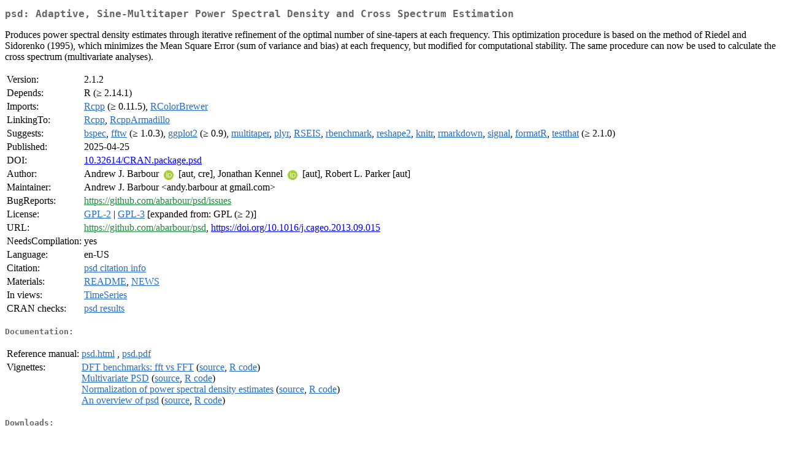

--- FILE ---
content_type: text/html; charset=UTF-8
request_url: https://cran.opencpu.org/web/packages/psd/index.html
body_size: 2412
content:
<!DOCTYPE html>
<html>
<head>
<title>CRAN: Package psd</title>
<link rel="canonical" href="https://CRAN.R-project.org/package=psd"/>
<link rel="stylesheet" type="text/css" href="../../CRAN_web.css" />
<meta http-equiv="Content-Type" content="text/html; charset=utf-8" />
<meta name="viewport" content="width=device-width, initial-scale=1.0, user-scalable=yes"/>
<meta name="citation_title" content="Adaptive, Sine-Multitaper Power Spectral Density and Cross Spectrum Estimation [R package psd version 2.1.2]" />
<meta name="citation_author1" content="Andrew J. Barbour" />
<meta name="citation_author2" content="Jonathan Kennel" />
<meta name="citation_author3" content="Robert L. Parker" />
<meta name="citation_publication_date" content="2025-04-25" />
<meta name="citation_public_url" content="https://CRAN.R-project.org/package=psd" />
<meta name="DC.identifier" content="https://CRAN.R-project.org/package=psd" />
<meta name="DC.publisher" content="Comprehensive R Archive Network (CRAN)" />
<meta name="twitter:card" content="summary" />
<meta property="og:title" content="psd: Adaptive, Sine-Multitaper Power Spectral Density and Cross Spectrum Estimation" />
<meta property="og:description" content="Produces power spectral density estimates through iterative refinement of the optimal number of sine-tapers at each frequency. This optimization procedure is based on the method of Riedel and Sidorenko (1995), which minimizes the Mean Square Error (sum of variance and bias) at each frequency, but modified for computational stability. The same procedure can now be used to calculate the cross spectrum (multivariate analyses)." />
<meta property="og:image" content="https://CRAN.R-project.org/CRANlogo.png" />
<meta property="og:type" content="website" />
<meta property="og:url" content="https://CRAN.R-project.org/package=psd" />
<style type="text/css">
  table td { vertical-align: top; }
</style>
</head>
<body>
<div class="container">
<h2>psd: Adaptive, Sine-Multitaper Power Spectral Density and Cross
Spectrum Estimation</h2>
<p>Produces power spectral density estimates through iterative
    refinement of the optimal number of sine-tapers at each frequency. This
    optimization procedure is based on the method of Riedel and Sidorenko
    (1995), which minimizes the Mean Square Error (sum of variance and bias)
    at each frequency, but modified for computational stability. The same
    procedure can now be used to calculate the cross spectrum (multivariate
    analyses).</p>
<table>
<tr>
<td>Version:</td>
<td>2.1.2</td>
</tr>
<tr>
<td>Depends:</td>
<td>R (&ge; 2.14.1)</td>
</tr>
<tr>
<td>Imports:</td>
<td><a href="../Rcpp/index.html"><span class="CRAN">Rcpp</span></a> (&ge; 0.11.5), <a href="../RColorBrewer/index.html"><span class="CRAN">RColorBrewer</span></a></td>
</tr>
<tr>
<td>LinkingTo:</td>
<td><a href="../Rcpp/index.html"><span class="CRAN">Rcpp</span></a>, <a href="../RcppArmadillo/index.html"><span class="CRAN">RcppArmadillo</span></a></td>
</tr>
<tr>
<td>Suggests:</td>
<td><a href="../bspec/index.html"><span class="CRAN">bspec</span></a>, <a href="../fftw/index.html"><span class="CRAN">fftw</span></a> (&ge; 1.0.3), <a href="../ggplot2/index.html"><span class="CRAN">ggplot2</span></a> (&ge; 0.9), <a href="../multitaper/index.html"><span class="CRAN">multitaper</span></a>, <a href="../plyr/index.html"><span class="CRAN">plyr</span></a>, <a href="../RSEIS/index.html"><span class="CRAN">RSEIS</span></a>, <a href="../rbenchmark/index.html"><span class="CRAN">rbenchmark</span></a>, <a href="../reshape2/index.html"><span class="CRAN">reshape2</span></a>, <a href="../knitr/index.html"><span class="CRAN">knitr</span></a>, <a href="../rmarkdown/index.html"><span class="CRAN">rmarkdown</span></a>, <a href="../signal/index.html"><span class="CRAN">signal</span></a>, <a href="../formatR/index.html"><span class="CRAN">formatR</span></a>, <a href="../testthat/index.html"><span class="CRAN">testthat</span></a> (&ge; 2.1.0)</td>
</tr>
<tr>
<td>Published:</td>
<td>2025-04-25</td>
</tr>
<tr>
<td>DOI:</td>
<td><a href="https://doi.org/10.32614/CRAN.package.psd">10.32614/CRAN.package.psd</a></td>
</tr>
<tr>
<td>Author:</td>
<td>Andrew J. Barbour <a href="https://orcid.org/0000-0002-6890-2452" target="_top"><img alt="ORCID iD" src="../../orcid.svg" style="width:16px; height:16px; margin-left:4px; margin-right:4px; vertical-align:middle" /></a>
    [aut, cre],
  Jonathan Kennel <a href="https://orcid.org/0000-0003-4474-6886" target="_top"><img alt="ORCID iD" src="../../orcid.svg" style="width:16px; height:16px; margin-left:4px; margin-right:4px; vertical-align:middle" /></a>
    [aut],
  Robert L. Parker [aut]</td>
</tr>
<tr>
<td>Maintainer:</td>
<td>Andrew J. Barbour  &#x3c;&#x61;&#x6e;&#x64;&#x79;&#x2e;&#x62;&#x61;&#x72;&#x62;&#x6f;&#x75;&#x72;&#x20;&#x61;&#x74;&#x20;&#x67;&#x6d;&#x61;&#x69;&#x6c;&#x2e;&#x63;&#x6f;&#x6d;&#x3e;</td>
</tr>
<tr>
<td>BugReports:</td>
<td><a href="https://github.com/abarbour/psd/issues" target="_top"><span class="GitHub">https://github.com/abarbour/psd/issues</span></a></td>
</tr>
<tr>
<td>License:</td>
<td><a href="../../licenses/GPL-2"><span class="CRAN">GPL-2</span></a> | <a href="../../licenses/GPL-3"><span class="CRAN">GPL-3</span></a> [expanded from: GPL (&ge; 2)]</td>
</tr>
<tr>
<td>URL:</td>
<td><a href="https://github.com/abarbour/psd" target="_top"><span class="GitHub">https://github.com/abarbour/psd</span></a>,
<a href="https://doi.org/10.1016/j.cageo.2013.09.015" target="_top">https://doi.org/10.1016/j.cageo.2013.09.015</a></td>
</tr>
<tr>
<td>NeedsCompilation:</td>
<td>yes</td>
</tr>
<tr>
<td>Language:</td>
<td>en-US</td>
</tr>
<tr>
<td>Citation:</td>
<td><a href="citation.html"><span class="CRAN">psd citation info</span></a> </td>
</tr>
<tr>
<td>Materials:</td>
<td><a href="readme/README.html"><span class="CRAN">README</span></a>, <a href="news.html"><span class="CRAN">NEWS</span></a> </td>
</tr>
<tr>
<td>In&nbsp;views:</td>
<td><a href="../../views/TimeSeries.html"><span class="CRAN">TimeSeries</span></a></td>
</tr>
<tr>
<td>CRAN&nbsp;checks:</td>
<td><a href="../../checks/check_results_psd.html"><span class="CRAN">psd results</span></a></td>
</tr>
</table>
<h4>Documentation:</h4>
<table>
<tr>
<td>Reference&nbsp;manual:</td>
<td>
 <a href="refman/psd.html"><span class="CRAN">psd.html</span></a> ,  <a href="psd.pdf"><span class="CRAN">psd.pdf</span></a> 
</td>
</tr>
<tr>
<td>Vignettes:</td>
<td>
<a href="vignettes/fftw.pdf"><span class="CRAN">DFT benchmarks: fft vs FFT</span></a> (<a href="vignettes/fftw.Rnw" type="text/plain; charset=utf-8"><span class="CRAN">source</span></a>, <a href="vignettes/fftw.R" type="text/plain; charset=utf-8"><span class="CRAN">R code</span></a>)<br/>
<a href="vignettes/multivariate.pdf"><span class="CRAN">Multivariate PSD</span></a> (<a href="vignettes/multivariate.Rnw" type="text/plain; charset=utf-8"><span class="CRAN">source</span></a>, <a href="vignettes/multivariate.R" type="text/plain; charset=utf-8"><span class="CRAN">R code</span></a>)<br/>
<a href="vignettes/normalization.pdf"><span class="CRAN">Normalization of power spectral density estimates</span></a> (<a href="vignettes/normalization.Rnw" type="text/plain; charset=utf-8"><span class="CRAN">source</span></a>, <a href="vignettes/normalization.R" type="text/plain; charset=utf-8"><span class="CRAN">R code</span></a>)<br/>
<a href="vignettes/psd_overview.pdf"><span class="CRAN">An overview of psd</span></a> (<a href="vignettes/psd_overview.Rnw" type="text/plain; charset=utf-8"><span class="CRAN">source</span></a>, <a href="vignettes/psd_overview.R" type="text/plain; charset=utf-8"><span class="CRAN">R code</span></a>)<br/>
</td>
</tr>
</table>
<h4>Downloads:</h4>
<table>
<tr>
<td> Package&nbsp;source: </td>
<td> <a href="../../../src/contrib/psd_2.1.2.tar.gz"> <span class="CRAN"> psd_2.1.2.tar.gz </span> </a> </td>
</tr>
<tr>
<td> Windows&nbsp;binaries: </td>
<td> r-devel: <a href="../../../bin/windows/contrib/4.6/psd_2.1.2.zip"><span class="CRAN">psd_2.1.2.zip</span></a>, r-release: <a href="../../../bin/windows/contrib/4.5/psd_2.1.2.zip"><span class="CRAN">psd_2.1.2.zip</span></a>, r-oldrel: <a href="../../../bin/windows/contrib/4.4/psd_2.1.2.zip"><span class="CRAN">psd_2.1.2.zip</span></a> </td>
</tr>
<tr>
<td> macOS&nbsp;binaries: </td>
<td> r-release (arm64): <a href="../../../bin/macosx/big-sur-arm64/contrib/4.5/psd_2.1.2.tgz"><span class="CRAN">psd_2.1.2.tgz</span></a>, r-oldrel (arm64): <a href="../../../bin/macosx/big-sur-arm64/contrib/4.4/psd_2.1.2.tgz"><span class="CRAN">psd_2.1.2.tgz</span></a>, r-release (x86_64): <a href="../../../bin/macosx/big-sur-x86_64/contrib/4.5/psd_2.1.2.tgz"><span class="CRAN">psd_2.1.2.tgz</span></a>, r-oldrel (x86_64): <a href="../../../bin/macosx/big-sur-x86_64/contrib/4.4/psd_2.1.2.tgz"><span class="CRAN">psd_2.1.2.tgz</span></a> </td>
</tr>
<tr>
<td> Old&nbsp;sources: </td>
<td> <a href="https://CRAN.R-project.org/src/contrib/Archive/psd"> <span class="CRAN"> psd archive </span> </a> </td>
</tr>
</table>
<h4>Reverse dependencies:</h4>
<table>
<tr>
<td>Reverse&nbsp;imports:</td>
<td><a href="../kitagawa/index.html"><span class="CRAN">kitagawa</span></a></td>
</tr>
<tr>
<td>Reverse&nbsp;suggests:</td>
<td><a href="../ForeCA/index.html"><span class="CRAN">ForeCA</span></a>, <a href="../multitaper/index.html"><span class="CRAN">multitaper</span></a></td>
</tr>
</table>
<h4>Linking:</h4>
<p>Please use the canonical form
<a href="https://CRAN.R-project.org/package=psd"><span class="CRAN"><samp>https://CRAN.R-project.org/package=psd</samp></span></a>
to link to this page.</p>
</div>
<script defer src="https://static.cloudflareinsights.com/beacon.min.js/vcd15cbe7772f49c399c6a5babf22c1241717689176015" integrity="sha512-ZpsOmlRQV6y907TI0dKBHq9Md29nnaEIPlkf84rnaERnq6zvWvPUqr2ft8M1aS28oN72PdrCzSjY4U6VaAw1EQ==" data-cf-beacon='{"version":"2024.11.0","token":"af5914dabab742738ee05c2ff612844f","r":1,"server_timing":{"name":{"cfCacheStatus":true,"cfEdge":true,"cfExtPri":true,"cfL4":true,"cfOrigin":true,"cfSpeedBrain":true},"location_startswith":null}}' crossorigin="anonymous"></script>
</body>
</html>
